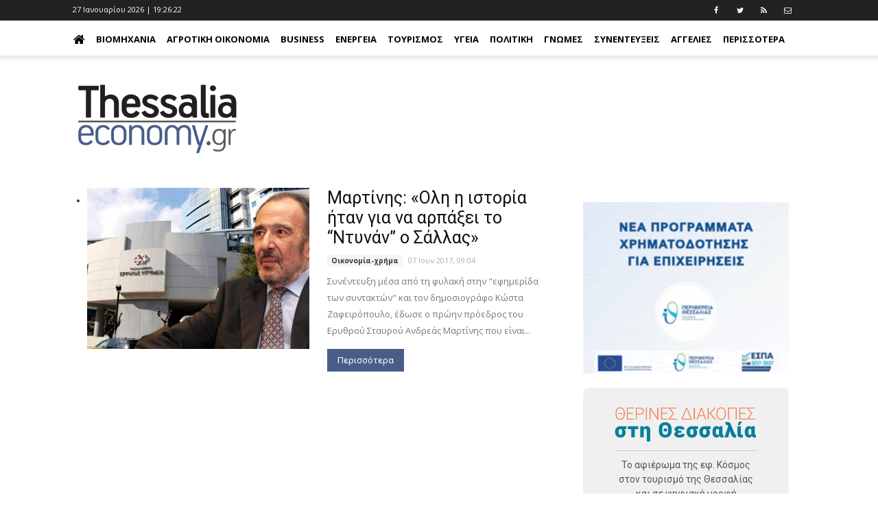

--- FILE ---
content_type: text/html; charset=utf-8
request_url: https://www.google.com/recaptcha/api2/aframe
body_size: 251
content:
<!DOCTYPE HTML><html><head><meta http-equiv="content-type" content="text/html; charset=UTF-8"></head><body><script nonce="B_zBJxvzW199avivZ-3PxQ">/** Anti-fraud and anti-abuse applications only. See google.com/recaptcha */ try{var clients={'sodar':'https://pagead2.googlesyndication.com/pagead/sodar?'};window.addEventListener("message",function(a){try{if(a.source===window.parent){var b=JSON.parse(a.data);var c=clients[b['id']];if(c){var d=document.createElement('img');d.src=c+b['params']+'&rc='+(localStorage.getItem("rc::a")?sessionStorage.getItem("rc::b"):"");window.document.body.appendChild(d);sessionStorage.setItem("rc::e",parseInt(sessionStorage.getItem("rc::e")||0)+1);localStorage.setItem("rc::h",'1769541981578');}}}catch(b){}});window.parent.postMessage("_grecaptcha_ready", "*");}catch(b){}</script></body></html>